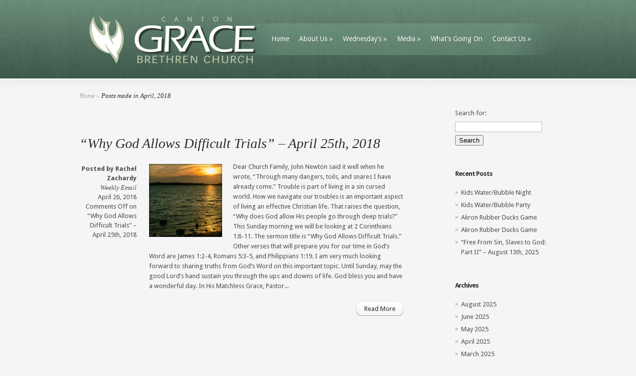

--- FILE ---
content_type: text/html; charset=UTF-8
request_url: http://www.cantongbc.org/2018/04/
body_size: 10803
content:
<!DOCTYPE html>
<html lang="en-US">
<head>
	<meta charset="UTF-8" />
	<meta http-equiv="Content-Type" content="text/html; charset=UTF-8" />
	<title>  2018  April | Canton Grace Brethren Church</title>
					<meta name="google-site-verification" content="qLhlh9YwupDDPc--dHfPQTMszAtnCtrTAIb9JH04WMk" />
	<link href='http://fonts.googleapis.com/css?family=Droid+Sans:regular,bold' rel='stylesheet' type='text/css'/>
	<link href='http://fonts.googleapis.com/css?family=Goudy+Bookletter+1911' rel='stylesheet' type='text/css' />

	<link rel="stylesheet" href="http://www.cantongbc.org/wp-content/themes/Evolution/style.css" type="text/css" media="screen" />
	<link rel="pingback" href="http://www.cantongbc.org/xmlrpc.php" />

	<!--[if lt IE 7]>
		<link rel="stylesheet" type="text/css" href="http://www.cantongbc.org/wp-content/themes/Evolution/css/ie6style.css" />
		<script type="text/javascript" src="http://www.cantongbc.org/wp-content/themes/Evolution/js/DD_belatedPNG_0.0.8a-min.js"></script>
		<script type="text/javascript">DD_belatedPNG.fix('img#logo, span.overlay, a.zoom-icon, a.more-icon, #menu, #menu-right, #menu-content, ul#top-menu ul, #menu-bar, .footer-widget ul li, span.post-overlay, #content-area, .avatar-overlay, .comment-arrow, .testimonials-item-bottom, #quote, #bottom-shadow, #quote .container');</script>
	<![endif]-->
	<!--[if IE 7]>
		<link rel="stylesheet" type="text/css" href="http://www.cantongbc.org/wp-content/themes/Evolution/css/ie7style.css" />
	<![endif]-->
	<!--[if IE 8]>
		<link rel="stylesheet" type="text/css" href="http://www.cantongbc.org/wp-content/themes/Evolution/css/ie8style.css" />
	<![endif]-->
	<!--[if lt IE 9]>
		<script src="http://www.cantongbc.org/wp-content/themes/Evolution/js/html5.js" type="text/javascript"></script>
	<![endif]-->

	<script type="text/javascript">
		document.documentElement.className = 'js';
	</script>

	<link rel="alternate" type="application/rss+xml" title="Canton Grace Brethren Church &raquo; Feed" href="http://www.cantongbc.org/feed/" />
		<script type="text/javascript">
			window._wpemojiSettings = {"baseUrl":"https:\/\/s.w.org\/images\/core\/emoji\/72x72\/","ext":".png","source":{"concatemoji":"http:\/\/www.cantongbc.org\/wp-includes\/js\/wp-emoji-release.min.js?ver=4.5.29"}};
			!function(e,o,t){var a,n,r;function i(e){var t=o.createElement("script");t.src=e,t.type="text/javascript",o.getElementsByTagName("head")[0].appendChild(t)}for(r=Array("simple","flag","unicode8","diversity"),t.supports={everything:!0,everythingExceptFlag:!0},n=0;n<r.length;n++)t.supports[r[n]]=function(e){var t,a,n=o.createElement("canvas"),r=n.getContext&&n.getContext("2d"),i=String.fromCharCode;if(!r||!r.fillText)return!1;switch(r.textBaseline="top",r.font="600 32px Arial",e){case"flag":return r.fillText(i(55356,56806,55356,56826),0,0),3e3<n.toDataURL().length;case"diversity":return r.fillText(i(55356,57221),0,0),a=(t=r.getImageData(16,16,1,1).data)[0]+","+t[1]+","+t[2]+","+t[3],r.fillText(i(55356,57221,55356,57343),0,0),a!=(t=r.getImageData(16,16,1,1).data)[0]+","+t[1]+","+t[2]+","+t[3];case"simple":return r.fillText(i(55357,56835),0,0),0!==r.getImageData(16,16,1,1).data[0];case"unicode8":return r.fillText(i(55356,57135),0,0),0!==r.getImageData(16,16,1,1).data[0]}return!1}(r[n]),t.supports.everything=t.supports.everything&&t.supports[r[n]],"flag"!==r[n]&&(t.supports.everythingExceptFlag=t.supports.everythingExceptFlag&&t.supports[r[n]]);t.supports.everythingExceptFlag=t.supports.everythingExceptFlag&&!t.supports.flag,t.DOMReady=!1,t.readyCallback=function(){t.DOMReady=!0},t.supports.everything||(a=function(){t.readyCallback()},o.addEventListener?(o.addEventListener("DOMContentLoaded",a,!1),e.addEventListener("load",a,!1)):(e.attachEvent("onload",a),o.attachEvent("onreadystatechange",function(){"complete"===o.readyState&&t.readyCallback()})),(a=t.source||{}).concatemoji?i(a.concatemoji):a.wpemoji&&a.twemoji&&(i(a.twemoji),i(a.wpemoji)))}(window,document,window._wpemojiSettings);
		</script>
				<link rel="stylesheet" href="http://www.cantongbc.org/wp-content/themes/Evolution/style-Blue.css" type="text/css" media="screen" />
	<meta content="Evolution v.2.4" name="generator"/><style type="text/css">
img.wp-smiley,
img.emoji {
	display: inline !important;
	border: none !important;
	box-shadow: none !important;
	height: 1em !important;
	width: 1em !important;
	margin: 0 .07em !important;
	vertical-align: -0.1em !important;
	background: none !important;
	padding: 0 !important;
}
</style>
<link rel='stylesheet' id='mb.miniAudioPlayer.css-css'  href='http://www.cantongbc.org/wp-content/plugins/wp-miniaudioplayer/css/miniplayer.css?ver=1.8.2' type='text/css' media='screen' />
<link rel='stylesheet' id='et-shortcodes-css-css'  href='http://www.cantongbc.org/wp-content/themes/Evolution/epanel/shortcodes/css/shortcodes.css?ver=3.0' type='text/css' media='all' />
<link rel='stylesheet' id='et-shortcodes-responsive-css-css'  href='http://www.cantongbc.org/wp-content/themes/Evolution/epanel/shortcodes/css/shortcodes_responsive.css?ver=3.0' type='text/css' media='all' />
<link rel='stylesheet' id='fancybox-css'  href='http://www.cantongbc.org/wp-content/themes/Evolution/epanel/page_templates/js/fancybox/jquery.fancybox-1.3.4.css?ver=1.3.4' type='text/css' media='screen' />
<link rel='stylesheet' id='et_page_templates-css'  href='http://www.cantongbc.org/wp-content/themes/Evolution/epanel/page_templates/page_templates.css?ver=1.8' type='text/css' media='screen' />
<script type='text/javascript' src='http://www.cantongbc.org/wp-includes/js/jquery/jquery.js?ver=1.12.4'></script>
<script type='text/javascript' src='http://www.cantongbc.org/wp-includes/js/jquery/jquery-migrate.min.js?ver=1.4.1'></script>
<script type='text/javascript' src='http://www.cantongbc.org/wp-content/plugins/wp-miniaudioplayer/js/jquery.mb.miniAudioPlayer.min.js?ver=1.8.2'></script>
<script type='text/javascript' src='http://www.cantongbc.org/wp-content/plugins/wp-miniaudioplayer/js/map_overwrite_default_me.js?ver=1.8.2'></script>
<link rel='https://api.w.org/' href='http://www.cantongbc.org/wp-json/' />
<link rel="EditURI" type="application/rsd+xml" title="RSD" href="http://www.cantongbc.org/xmlrpc.php?rsd" />
<link rel="wlwmanifest" type="application/wlwmanifest+xml" href="http://www.cantongbc.org/wp-includes/wlwmanifest.xml" /> 
<meta name="generator" content="WordPress 4.5.29" />
<style type="text/css">
    .calnk a:hover {
        background-position:0 0;
        text-decoration:none;  
        color:#000000;
        border-bottom:1px dotted #000000;
     }
    .calnk a:visited {
        text-decoration:none;
        color:#000000;
        border-bottom:1px dotted #000000;
    }
    .calnk a {
        text-decoration:none; 
        color:#000000; 
        border-bottom:1px dotted #000000;
    }
    .calnk a span { 
        display:none; 
    }
    .calnk a:hover span {
        color:#333333; 
        background:#F6F79B; 
        display:block;
        position:absolute; 
        margin-top:1px; 
        padding:5px; 
        width:150px; 
        z-index:100;
        line-height:1.2em;
    }
    .calendar-table {
        border:0 !important;
        width:100% !important;
        border-collapse:separate !important;
        border-spacing:2px !important;
    }
    .calendar-heading {
        height:25px;
        text-align:center;
        border:1px solid #D6DED5;
        background-color:#E4EBE3;
    }
    .calendar-next {
        width:25%;
        text-align:center;
    }
    .calendar-prev {
        width:25%;
        text-align:center;
    }
    .calendar-month {
        width:50%;
        text-align:center;
        font-weight:bold;
    }
    .normal-day-heading {
        text-align:center;
        width:25px;
        height:25px;
        font-size:0.8em;
        border:1px solid #DFE6DE;
        background-color:#EBF2EA;
    }
    .weekend-heading {
        text-align:center;
        width:25px;
        height:25px;
        font-size:0.8em;
        border:1px solid #DFE6DE;
        background-color:#EBF2EA;
        color:#FF0000;
    }
    .day-with-date {
        vertical-align:text-top;
        text-align:left;
        width:60px;
        height:60px;
        border:1px solid #DFE6DE;
    }
    .no-events {

    }
    .day-without-date {
        width:60px;
        height:60px;
        border:1px solid #E9F0E8;
    }
    span.weekend {
        color:#FF0000;
    }
    .current-day {
        vertical-align:text-top;
        text-align:left;
        width:60px;
        height:60px;
        border:1px solid #BFBFBF;
        background-color:#E4EBE3;
    }
    span.event {
        font-size:0.75em;
    }
    .kjo-link {
        font-size:0.75em;
        text-align:center;
    }
    .calendar-date-switcher {
        height:25px;
        text-align:center;
        border:1px solid #D6DED5;
        background-color:#E4EBE3;
    }
    .calendar-date-switcher form {
        margin:2px;
    }
    .calendar-date-switcher input {
        border:1px #D6DED5 solid;
        margin:0;
    }
    .calendar-date-switcher select {
        border:1px #D6DED5 solid;
        margin:0;
    }
    .calnk a:hover span span.event-title {
        padding:0;
        text-align:center;
        font-weight:bold;
        font-size:1.2em;
        margin-left:0px;
    }
    .calnk a:hover span span.event-title-break {
        width:96%;
        text-align:center;
        height:1px;
        margin-top:5px;
        margin-right:2%;
        padding:0;
        background-color:#000000;
        margin-left:0px;
    }
    .calnk a:hover span span.event-content-break {
        width:96%;
        text-align:center;
        height:1px;
        margin-top:5px;
        margin-right:2%;
        padding:0;
        background-color:#000000;
        margin-left:0px;
    }
    .page-upcoming-events {
        font-size:80%;
    }
    .page-todays-events {
        font-size:80%;
    }
    .calendar-table table,tbody,tr,td {
        margin:0 !important;
        padding:0 !important;
    }
    table.calendar-table {
        margin-bottom:5px !important;
    }
    .cat-key {
        width:100%;
        margin-top:30px;
        padding:5px;
        border:0 !important;
    }
    .cal-separate {
       border:0 !important;
       margin-top:10px;
    }
    table.cat-key {
       margin-top:5px !important;
       border:1px solid #DFE6DE !important;
       border-collapse:separate !important;
       border-spacing:4px !important;
       margin-left:2px !important;
       width:99.5% !important;
       margin-bottom:5px !important;
    }
    .cat-key td {
       border:0 !important;
    }
</style>

<!-- start miniAudioPlayer custom CSS -->

<style id="map_custom_css">
       

/* DO NOT REMOVE OR MODIFY */
/*{'skinName': 'mySkin', 'borderRadius': 5, 'main': 'rgb(255, 217, 102)', 'secondary': 'rgb(68, 68, 68)', 'playerPadding': 0}*/
/* END - DO NOT REMOVE OR MODIFY */
/*++++++++++++++++++++++++++++++++++++++++++++++++++
Copyright (c) 2001-2014. Matteo Bicocchi (Pupunzi);
http://pupunzi.com/mb.components/mb.miniAudioPlayer/demo/skinMaker.html

Skin name: mySkin
borderRadius: 5
background: rgb(255, 217, 102)
icons: rgb(68, 68, 68)
border: rgb(55, 55, 55)
borderLeft: rgb(255, 230, 153)
borderRight: rgb(255, 204, 51)
mute: rgba(68, 68, 68, 0.4)
download: rgba(255, 217, 102, 0.4)
downloadHover: rgb(255, 217, 102)
++++++++++++++++++++++++++++++++++++++++++++++++++*/

/* Older browser (IE8) - not supporting rgba() */
.mbMiniPlayer.mySkin .playerTable span{background-color:#ffd966}
.mbMiniPlayer.mySkin .playerTable span.map_play{border-left:1px solid #ffd966;}
.mbMiniPlayer.mySkin .playerTable span.map_volume{border-right:1px solid #ffd966;}
.mbMiniPlayer.mySkin .playerTable span.map_volume.mute{color: #444444;}
.mbMiniPlayer.mySkin .map_download{color: #444444;}
.mbMiniPlayer.mySkin .map_download:hover{color: #444444;}
.mbMiniPlayer.mySkin .playerTable span{color: #444444;}
.mbMiniPlayer.mySkin .playerTable {border: 1px solid #444444 !important;}

/*++++++++++++++++++++++++++++++++++++++++++++++++*/

.mbMiniPlayer.mySkin .playerTable{background-color:transparent; border-radius:5px !important;}
.mbMiniPlayer.mySkin .playerTable span{background-color:rgb(255, 217, 102); padding:3px !important; font-size: 20px;}
.mbMiniPlayer.mySkin .playerTable span.map_time{ font-size: 12px !important; width: 50px !important}
.mbMiniPlayer.mySkin .playerTable span.map_title{ padding:4px !important}
.mbMiniPlayer.mySkin .playerTable span.map_play{border-left:1px solid rgb(255, 204, 51); border-radius:0 4px 4px 0 !important;}
.mbMiniPlayer.mySkin .playerTable span.map_volume{padding-left:6px !important}
.mbMiniPlayer.mySkin .playerTable span.map_volume{border-right:1px solid rgb(255, 230, 153); border-radius:4px 0 0 4px !important;}
.mbMiniPlayer.mySkin .playerTable span.map_volume.mute{color: rgba(68, 68, 68, 0.4);}
.mbMiniPlayer.mySkin .map_download{color: rgba(255, 217, 102, 0.4);}
.mbMiniPlayer.mySkin .map_download:hover{color: rgb(255, 217, 102);}
.mbMiniPlayer.mySkin .playerTable span{color: rgb(68, 68, 68);text-shadow: none!important;}
.mbMiniPlayer.mySkin .playerTable span{color: rgb(68, 68, 68);}
.mbMiniPlayer.mySkin .playerTable {border: 1px solid rgb(55, 55, 55) !important;}
.mbMiniPlayer.mySkin .playerTable span.map_title{color: #000; text-shadow:none!important}
.mbMiniPlayer.mySkin .playerTable .jp-load-bar{background-color:rgba(255, 217, 102, 0.3);}
.mbMiniPlayer.mySkin .playerTable .jp-play-bar{background-color:#ffd966;}
.mbMiniPlayer.mySkin .playerTable span.map_volumeLevel a{background-color:rgb(94, 94, 94); height:80%!important }
.mbMiniPlayer.mySkin .playerTable span.map_volumeLevel a.sel{background-color:#444444;}
.mbMiniPlayer.mySkin  span.map_download{font-size:50px !important;}
/* Wordpress playlist select */
.map_pl_container .pl_item.sel{background-color:#ffd966 !important; color: #444444}
/*++++++++++++++++++++++++++++++++++++++++++++++++*/

</style>
	
<!-- end miniAudioPlayer custom CSS -->
	
<link rel="stylesheet" href="http://www.cantongbc.org/wp-content/themes/Evolution/css/flexslider.css" type="text/css" media="screen" /><meta name="viewport" content="width=device-width, initial-scale=1.0, maximum-scale=1.0, user-scalable=0" />
		<style type="text/css">

		
		</style>

	</head>
<body class="archive date chrome et_includes_sidebar">
	<div id="page-wrap">
		<header id="main">
			<div class="container top-info">
				<a href="http://www.cantongbc.org/">
										<img src="http://www.cantongbc.org/wp-content/themes/Evolution/images/logo.png" alt="Canton Grace Brethren Church" id="logo"/>
				</a>
				                <div id="navigation">
				<div class="container clearfix">
					<nav id="top-menu">
						<ul id="menu-main" class="nav"><li id="menu-item-232" class="menu-item menu-item-type-custom menu-item-object-custom menu-item-home menu-item-232"><a href="http://www.cantongbc.org/">Home</a></li>
<li id="menu-item-65" class="menu-item menu-item-type-post_type menu-item-object-page menu-item-has-children menu-item-65"><a href="http://www.cantongbc.org/about-us/">About Us</a>
<ul class="sub-menu">
	<li id="menu-item-67" class="menu-item menu-item-type-post_type menu-item-object-page menu-item-67"><a href="http://www.cantongbc.org/about-us/mission-statement/">Mission Statement</a></li>
	<li id="menu-item-68" class="menu-item menu-item-type-post_type menu-item-object-page menu-item-68"><a href="http://www.cantongbc.org/about-us/staff/">Staff</a></li>
	<li id="menu-item-1011" class="menu-item menu-item-type-post_type menu-item-object-page menu-item-1011"><a href="http://www.cantongbc.org/children-of-grace-learning-center/">Children of Grace Learning Center</a></li>
</ul>
</li>
<li id="menu-item-74" class="menu-item menu-item-type-post_type menu-item-object-page menu-item-has-children menu-item-74"><a href="http://www.cantongbc.org/ministries/">Wednesday&#8217;s</a>
<ul class="sub-menu">
	<li id="menu-item-77" class="menu-item menu-item-type-post_type menu-item-object-page menu-item-77"><a href="http://www.cantongbc.org/ministries/women-of-the-word/">Wow! Women of the Word</a></li>
	<li id="menu-item-78" class="menu-item menu-item-type-post_type menu-item-object-page menu-item-78"><a href="http://www.cantongbc.org/ministries/men-of-the-word/">Men of the Word</a></li>
	<li id="menu-item-3338" class="menu-item menu-item-type-post_type menu-item-object-page menu-item-3338"><a href="http://www.cantongbc.org/childrens-ministry/">Children&#8217;s Ministry</a></li>
	<li id="menu-item-76" class="menu-item menu-item-type-post_type menu-item-object-page menu-item-76"><a href="http://www.cantongbc.org/ministries/fuse/">Fuse Student Ministries</a></li>
</ul>
</li>
<li id="menu-item-346" class="menu-item menu-item-type-custom menu-item-object-custom menu-item-has-children menu-item-346"><a>Media</a>
<ul class="sub-menu">
	<li id="menu-item-255" class="menu-item menu-item-type-taxonomy menu-item-object-category menu-item-255"><a href="http://www.cantongbc.org/category/photos/">Photos</a></li>
	<li id="menu-item-254" class="menu-item menu-item-type-taxonomy menu-item-object-category menu-item-254"><a href="http://www.cantongbc.org/category/sermons/">Sermons</a></li>
</ul>
</li>
<li id="menu-item-81" class="menu-item menu-item-type-post_type menu-item-object-page menu-item-81"><a href="http://www.cantongbc.org/whats-going-on/">What&#8217;s Going On</a></li>
<li id="menu-item-69" class="menu-item menu-item-type-post_type menu-item-object-page menu-item-has-children menu-item-69"><a href="http://www.cantongbc.org/contact-us/">Contact Us</a>
<ul class="sub-menu">
	<li id="menu-item-70" class="menu-item menu-item-type-post_type menu-item-object-page menu-item-70"><a href="http://www.cantongbc.org/contact-us/directions/">Directions</a></li>
</ul>
</li>
</ul>					</nav>
					<a href="#" id="mobile_nav" class="closed">Navigation<span></span></a>

					
					<div id="top-menu-shadow"></div>
				</div> <!-- end .container -->
			</div> <!-- end #navigation -->
			</div> <!-- end .container -->
			
		</header> <!-- end #main -->

		<div id="main-area">
			<div class="container">
<div id="content_area" class="clearfix">
	<div id="main_content">
		<div id="breadcrumbs">
					<a href="http://www.cantongbc.org/">Home</a> <span class="raquo">&raquo;</span>

									Posts made in April, 2018					</div> <!-- end #breadcrumbs -->			<article class="entry post clearfix">
		<h1 class="title"><a href="http://www.cantongbc.org/2018/04/why-god-allows-difficult-trials-april-25th-2018/">“Why God Allows Difficult Trials” &#8211; April 25th, 2018</a></h1>

		<div class="entry_content">
				<div class="postmeta">
		<p>
			<span class="posted_by">Posted  by <a href="http://www.cantongbc.org/author/rzachardy/" title="Posts by Rachel Zachardy" rel="author">Rachel Zachardy</a></span>
		</p>
		<p>
			<span class="posted_category"> <a href="http://www.cantongbc.org/category/weekly-email/" rel="category tag">Weekly Email</a></span>
		</p>
		<p>
			 April 26, 2018		</p>
		<p>
			 <span>Comments Off<span class="screen-reader-text"> on “Why God Allows Difficult Trials” &#8211; April 25th, 2018</span></span>		</p>
	</div> <!-- end .postmeta -->

										<div class="post-thumbnail">
					<a href="http://www.cantongbc.org/2018/04/why-god-allows-difficult-trials-april-25th-2018/">
						<img src="http://www.cantongbc.org/wp-content/uploads/2015/05/photo_38159_20150521-147x147.jpg" alt='“Why God Allows Difficult Trials” &#8211; April 25th, 2018' width='147' height='147' />						<span class="post-overlay"></span>
					</a>
				</div> 	<!-- end .post-thumbnail -->
			
													<p>Dear Church Family, John Newton said it well when he wrote, “Through many dangers, toils, and snares I have already come.” Trouble is part of living in a sin cursed world. How we navigate our troubles is an important aspect of living an effective Christian life. That raises the question, “Why does God allow His people go through deep trials?” This Sunday morning we will be looking at 2 Corinthians 1:8-11. The sermon title is “Why God Allows Difficult Trials.” Other verses that will prepare you for our time in God’s Word are James 1:2-4, Romans 5:3-5, and Philippians 1:19. I am very much looking forward to sharing truths from God’s Word on this important topic. Until Sunday, may the good Lord’s hand sustain you through the ups and downs of life. God bless you and have a wonderful day. In His Matchless Grace, Pastor...</p>
									
						<a href="http://www.cantongbc.org/2018/04/why-god-allows-difficult-trials-april-25th-2018/" class="readmore"><span>Read More</span></a>
		</div> <!-- end .entry_content -->
	</article> 	<!-- end .post-->
	<article class="entry post clearfix">
		<h1 class="title"><a href="http://www.cantongbc.org/2018/04/all-about-the-comfort-of-god-april-22nd-2018/">“All About the Comfort of God” &#8211; April 22nd, 2018</a></h1>

		<div class="entry_content">
				<div class="postmeta">
		<p>
			<span class="posted_by">Posted  by <a href="http://www.cantongbc.org/author/rzachardy/" title="Posts by Rachel Zachardy" rel="author">Rachel Zachardy</a></span>
		</p>
		<p>
			<span class="posted_category"> <a href="http://www.cantongbc.org/category/sermons/" rel="category tag">Sermons</a></span>
		</p>
		<p>
			 April 26, 2018		</p>
		<p>
			 <span>Comments Off<span class="screen-reader-text"> on “All About the Comfort of God” &#8211; April 22nd, 2018</span></span>		</p>
	</div> <!-- end .postmeta -->

										<div class="post-thumbnail">
					<a href="http://www.cantongbc.org/2018/04/all-about-the-comfort-of-god-april-22nd-2018/">
						<img src="http://www.cantongbc.org/wp-content/uploads/2015/05/photo_37907_20150504-147x147.jpg" alt='“All About the Comfort of God” &#8211; April 22nd, 2018' width='147' height='147' />						<span class="post-overlay"></span>
					</a>
				</div> 	<!-- end .post-thumbnail -->
			
													<p>...</p>
									
						<a href="http://www.cantongbc.org/2018/04/all-about-the-comfort-of-god-april-22nd-2018/" class="readmore"><span>Read More</span></a>
		</div> <!-- end .entry_content -->
	</article> 	<!-- end .post-->
	<article class="entry post clearfix">
		<h1 class="title"><a href="http://www.cantongbc.org/2018/04/all-about-the-comfort-of-god-april-18th-2018/">“All About the Comfort of God” &#8211; April 18th, 2018</a></h1>

		<div class="entry_content">
				<div class="postmeta">
		<p>
			<span class="posted_by">Posted  by <a href="http://www.cantongbc.org/author/rzachardy/" title="Posts by Rachel Zachardy" rel="author">Rachel Zachardy</a></span>
		</p>
		<p>
			<span class="posted_category"> <a href="http://www.cantongbc.org/category/weekly-email/" rel="category tag">Weekly Email</a></span>
		</p>
		<p>
			 April 18, 2018		</p>
		<p>
			 <span>Comments Off<span class="screen-reader-text"> on “All About the Comfort of God” &#8211; April 18th, 2018</span></span>		</p>
	</div> <!-- end .postmeta -->

										<div class="post-thumbnail">
					<a href="http://www.cantongbc.org/2018/04/all-about-the-comfort-of-god-april-18th-2018/">
						<img src="http://www.cantongbc.org/wp-content/uploads/2015/05/photo_37907_20150504-147x147.jpg" alt='“All About the Comfort of God” &#8211; April 18th, 2018' width='147' height='147' />						<span class="post-overlay"></span>
					</a>
				</div> 	<!-- end .post-thumbnail -->
			
													<p>Dear Church Family, Everyone has challenges and life can at times be discouraging and downright painful. It is part of living in a world that is under the curse. Fortunately we also live in a world where the hardships of life are eased by people and a loving God who delights to comfort those in distress. This Sunday morning we will begin our journey through the book of II Corinthians. The title of the inaugural sermon is “All About the Comfort of God.” Our passage is II Corinthians 1:3-7. Other verses that will prepare you for our time in God’s Word are Isaiah 49:13, Genesis 24:64-67, and Acts 11:22-23. Comfort is a wonderful thing that takes the sting out of the hurts of life. May you experience God’s comfort as you navigate the rest of your week. God bless you and have a great day! Because of Him, Pastor...</p>
									
						<a href="http://www.cantongbc.org/2018/04/all-about-the-comfort-of-god-april-18th-2018/" class="readmore"><span>Read More</span></a>
		</div> <!-- end .entry_content -->
	</article> 	<!-- end .post-->
	<article class="entry post clearfix">
		<h1 class="title"><a href="http://www.cantongbc.org/2018/04/the-ultimate-spiritual-weapon-april-15th-2018/">“The Ultimate Spiritual  Weapon” &#8211; April 15th, 2018</a></h1>

		<div class="entry_content">
				<div class="postmeta">
		<p>
			<span class="posted_by">Posted  by <a href="http://www.cantongbc.org/author/rzachardy/" title="Posts by Rachel Zachardy" rel="author">Rachel Zachardy</a></span>
		</p>
		<p>
			<span class="posted_category"> <a href="http://www.cantongbc.org/category/sermons/" rel="category tag">Sermons</a></span>
		</p>
		<p>
			 April 18, 2018		</p>
		<p>
			 <span>Comments Off<span class="screen-reader-text"> on “The Ultimate Spiritual  Weapon” &#8211; April 15th, 2018</span></span>		</p>
	</div> <!-- end .postmeta -->

										<div class="post-thumbnail">
					<a href="http://www.cantongbc.org/2018/04/the-ultimate-spiritual-weapon-april-15th-2018/">
						<img src="http://www.cantongbc.org/wp-content/uploads/2015/05/photo_37700_20150422-147x147.jpg" alt='“The Ultimate Spiritual  Weapon” &#8211; April 15th, 2018' width='147' height='147' />						<span class="post-overlay"></span>
					</a>
				</div> 	<!-- end .post-thumbnail -->
			
													<p>http://www.cantongbc.org/wp-content/uploads/2018/04/Traditional_4-15-18.mp3</p>
									
						<a href="http://www.cantongbc.org/2018/04/the-ultimate-spiritual-weapon-april-15th-2018/" class="readmore"><span>Read More</span></a>
		</div> <!-- end .entry_content -->
	</article> 	<!-- end .post-->
	<article class="entry post clearfix">
		<h1 class="title"><a href="http://www.cantongbc.org/2018/04/the-ultimate-spiritual-weapon-april-11th-2018/">“The Ultimate Spiritual  Weapon” &#8211; April 11th, 2018</a></h1>

		<div class="entry_content">
				<div class="postmeta">
		<p>
			<span class="posted_by">Posted  by <a href="http://www.cantongbc.org/author/rzachardy/" title="Posts by Rachel Zachardy" rel="author">Rachel Zachardy</a></span>
		</p>
		<p>
			<span class="posted_category"> <a href="http://www.cantongbc.org/category/weekly-email/" rel="category tag">Weekly Email</a></span>
		</p>
		<p>
			 April 12, 2018		</p>
		<p>
			 <span>Comments Off<span class="screen-reader-text"> on “The Ultimate Spiritual  Weapon” &#8211; April 11th, 2018</span></span>		</p>
	</div> <!-- end .postmeta -->

										<div class="post-thumbnail">
					<a href="http://www.cantongbc.org/2018/04/the-ultimate-spiritual-weapon-april-11th-2018/">
						<img src="http://www.cantongbc.org/wp-content/uploads/2015/05/photo_37700_20150422-147x147.jpg" alt='“The Ultimate Spiritual  Weapon” &#8211; April 11th, 2018' width='147' height='147' />						<span class="post-overlay"></span>
					</a>
				</div> 	<!-- end .post-thumbnail -->
			
													<p>Dear Church Family, There are certain things in life that we grow to appreciate more and more as time passes. It’s not that we didn’t appreciate it in times past, but we appreciate it now more than ever. This can be true of a person, a group, or an activity. One of those areas where my appreciation has grown over the years is the privilege of prayer. This Sunday we will be finishing our study in the book of Ephesians. Our text is Ephesians 6:18-20. The title of the message is “The Ultimate Spiritual  Weapon.” Other verses that will prepare you for our time in God’s Word are II Samuels 12:19-23,  Luke 18:1-7, and Acts 6:4. I trust that you will be blessed by our time in God’s Word. May your influence for Jesus increase as you intercede in behalf of others. God bless you and have a wonderful day! In His Name, Pastor...</p>
									
						<a href="http://www.cantongbc.org/2018/04/the-ultimate-spiritual-weapon-april-11th-2018/" class="readmore"><span>Read More</span></a>
		</div> <!-- end .entry_content -->
	</article> 	<!-- end .post-->
<div class="pagination clearfix">
	<div class="alignleft"><a href="http://www.cantongbc.org/2018/04/page/2/" >&laquo; Older Entries</a></div>
	<div class="alignright"></div>
</div>	</div> <!-- end #main_content -->
	<div id="sidebar">
	<div id="search-2" class="widget widget_search"><h3 class="widgettitle"> </h3><form role="search" method="get" id="searchform" class="searchform" action="http://www.cantongbc.org/">
				<div>
					<label class="screen-reader-text" for="s">Search for:</label>
					<input type="text" value="" name="s" id="s" />
					<input type="submit" id="searchsubmit" value="Search" />
				</div>
			</form></div> <!-- end .widget -->		<div id="recent-posts-2" class="widget widget_recent_entries">		<h3 class="widgettitle">Recent Posts</h3>		<ul>
					<li>
				<a href="http://www.cantongbc.org/2025/08/kids-waterbubble-night/">Kids Water/Bubble Night</a>
						</li>
					<li>
				<a href="http://www.cantongbc.org/2025/08/kids-waterbubble-party/">Kids Water/Bubble Party</a>
						</li>
					<li>
				<a href="http://www.cantongbc.org/2025/08/akron-rubber-ducks-game-2/">Akron Rubber Ducks Game</a>
						</li>
					<li>
				<a href="http://www.cantongbc.org/2025/08/akron-rubber-ducks-game/">Akron Rubber Ducks Game</a>
						</li>
					<li>
				<a href="http://www.cantongbc.org/2025/08/free-from-sin-slaves-to-god-part-ii-august-13th-2025/">&#8220;Free From Sin, Slaves to God: Part II&#8221; &#8211; August 13th, 2025</a>
						</li>
				</ul>
		</div> <!-- end .widget -->		<div id="archives-2" class="widget widget_archive"><h3 class="widgettitle">Archives</h3>		<ul>
			<li><a href='http://www.cantongbc.org/2025/08/'>August 2025</a></li>
	<li><a href='http://www.cantongbc.org/2025/06/'>June 2025</a></li>
	<li><a href='http://www.cantongbc.org/2025/05/'>May 2025</a></li>
	<li><a href='http://www.cantongbc.org/2025/04/'>April 2025</a></li>
	<li><a href='http://www.cantongbc.org/2025/03/'>March 2025</a></li>
	<li><a href='http://www.cantongbc.org/2025/01/'>January 2025</a></li>
	<li><a href='http://www.cantongbc.org/2024/12/'>December 2024</a></li>
	<li><a href='http://www.cantongbc.org/2024/10/'>October 2024</a></li>
	<li><a href='http://www.cantongbc.org/2024/09/'>September 2024</a></li>
	<li><a href='http://www.cantongbc.org/2024/08/'>August 2024</a></li>
	<li><a href='http://www.cantongbc.org/2024/07/'>July 2024</a></li>
	<li><a href='http://www.cantongbc.org/2024/06/'>June 2024</a></li>
	<li><a href='http://www.cantongbc.org/2024/05/'>May 2024</a></li>
	<li><a href='http://www.cantongbc.org/2024/04/'>April 2024</a></li>
	<li><a href='http://www.cantongbc.org/2024/03/'>March 2024</a></li>
	<li><a href='http://www.cantongbc.org/2024/02/'>February 2024</a></li>
	<li><a href='http://www.cantongbc.org/2024/01/'>January 2024</a></li>
	<li><a href='http://www.cantongbc.org/2023/11/'>November 2023</a></li>
	<li><a href='http://www.cantongbc.org/2023/10/'>October 2023</a></li>
	<li><a href='http://www.cantongbc.org/2023/09/'>September 2023</a></li>
	<li><a href='http://www.cantongbc.org/2023/08/'>August 2023</a></li>
	<li><a href='http://www.cantongbc.org/2023/07/'>July 2023</a></li>
	<li><a href='http://www.cantongbc.org/2023/06/'>June 2023</a></li>
	<li><a href='http://www.cantongbc.org/2023/05/'>May 2023</a></li>
	<li><a href='http://www.cantongbc.org/2023/04/'>April 2023</a></li>
	<li><a href='http://www.cantongbc.org/2023/03/'>March 2023</a></li>
	<li><a href='http://www.cantongbc.org/2023/02/'>February 2023</a></li>
	<li><a href='http://www.cantongbc.org/2023/01/'>January 2023</a></li>
	<li><a href='http://www.cantongbc.org/2022/12/'>December 2022</a></li>
	<li><a href='http://www.cantongbc.org/2022/11/'>November 2022</a></li>
	<li><a href='http://www.cantongbc.org/2022/10/'>October 2022</a></li>
	<li><a href='http://www.cantongbc.org/2022/09/'>September 2022</a></li>
	<li><a href='http://www.cantongbc.org/2022/08/'>August 2022</a></li>
	<li><a href='http://www.cantongbc.org/2022/07/'>July 2022</a></li>
	<li><a href='http://www.cantongbc.org/2022/06/'>June 2022</a></li>
	<li><a href='http://www.cantongbc.org/2022/05/'>May 2022</a></li>
	<li><a href='http://www.cantongbc.org/2022/04/'>April 2022</a></li>
	<li><a href='http://www.cantongbc.org/2022/03/'>March 2022</a></li>
	<li><a href='http://www.cantongbc.org/2022/02/'>February 2022</a></li>
	<li><a href='http://www.cantongbc.org/2022/01/'>January 2022</a></li>
	<li><a href='http://www.cantongbc.org/2021/12/'>December 2021</a></li>
	<li><a href='http://www.cantongbc.org/2021/11/'>November 2021</a></li>
	<li><a href='http://www.cantongbc.org/2021/10/'>October 2021</a></li>
	<li><a href='http://www.cantongbc.org/2021/09/'>September 2021</a></li>
	<li><a href='http://www.cantongbc.org/2021/08/'>August 2021</a></li>
	<li><a href='http://www.cantongbc.org/2021/07/'>July 2021</a></li>
	<li><a href='http://www.cantongbc.org/2021/06/'>June 2021</a></li>
	<li><a href='http://www.cantongbc.org/2021/05/'>May 2021</a></li>
	<li><a href='http://www.cantongbc.org/2021/04/'>April 2021</a></li>
	<li><a href='http://www.cantongbc.org/2021/03/'>March 2021</a></li>
	<li><a href='http://www.cantongbc.org/2021/02/'>February 2021</a></li>
	<li><a href='http://www.cantongbc.org/2021/01/'>January 2021</a></li>
	<li><a href='http://www.cantongbc.org/2020/12/'>December 2020</a></li>
	<li><a href='http://www.cantongbc.org/2020/11/'>November 2020</a></li>
	<li><a href='http://www.cantongbc.org/2020/10/'>October 2020</a></li>
	<li><a href='http://www.cantongbc.org/2020/09/'>September 2020</a></li>
	<li><a href='http://www.cantongbc.org/2020/08/'>August 2020</a></li>
	<li><a href='http://www.cantongbc.org/2020/07/'>July 2020</a></li>
	<li><a href='http://www.cantongbc.org/2020/06/'>June 2020</a></li>
	<li><a href='http://www.cantongbc.org/2020/05/'>May 2020</a></li>
	<li><a href='http://www.cantongbc.org/2020/04/'>April 2020</a></li>
	<li><a href='http://www.cantongbc.org/2020/03/'>March 2020</a></li>
	<li><a href='http://www.cantongbc.org/2020/02/'>February 2020</a></li>
	<li><a href='http://www.cantongbc.org/2020/01/'>January 2020</a></li>
	<li><a href='http://www.cantongbc.org/2019/12/'>December 2019</a></li>
	<li><a href='http://www.cantongbc.org/2019/11/'>November 2019</a></li>
	<li><a href='http://www.cantongbc.org/2019/10/'>October 2019</a></li>
	<li><a href='http://www.cantongbc.org/2019/09/'>September 2019</a></li>
	<li><a href='http://www.cantongbc.org/2019/08/'>August 2019</a></li>
	<li><a href='http://www.cantongbc.org/2019/07/'>July 2019</a></li>
	<li><a href='http://www.cantongbc.org/2019/06/'>June 2019</a></li>
	<li><a href='http://www.cantongbc.org/2019/05/'>May 2019</a></li>
	<li><a href='http://www.cantongbc.org/2019/04/'>April 2019</a></li>
	<li><a href='http://www.cantongbc.org/2019/03/'>March 2019</a></li>
	<li><a href='http://www.cantongbc.org/2019/02/'>February 2019</a></li>
	<li><a href='http://www.cantongbc.org/2019/01/'>January 2019</a></li>
	<li><a href='http://www.cantongbc.org/2018/12/'>December 2018</a></li>
	<li><a href='http://www.cantongbc.org/2018/11/'>November 2018</a></li>
	<li><a href='http://www.cantongbc.org/2018/10/'>October 2018</a></li>
	<li><a href='http://www.cantongbc.org/2018/09/'>September 2018</a></li>
	<li><a href='http://www.cantongbc.org/2018/08/'>August 2018</a></li>
	<li><a href='http://www.cantongbc.org/2018/07/'>July 2018</a></li>
	<li><a href='http://www.cantongbc.org/2018/06/'>June 2018</a></li>
	<li><a href='http://www.cantongbc.org/2018/05/'>May 2018</a></li>
	<li><a href='http://www.cantongbc.org/2018/04/'>April 2018</a></li>
	<li><a href='http://www.cantongbc.org/2018/03/'>March 2018</a></li>
	<li><a href='http://www.cantongbc.org/2018/02/'>February 2018</a></li>
	<li><a href='http://www.cantongbc.org/2018/01/'>January 2018</a></li>
	<li><a href='http://www.cantongbc.org/2017/12/'>December 2017</a></li>
	<li><a href='http://www.cantongbc.org/2017/11/'>November 2017</a></li>
	<li><a href='http://www.cantongbc.org/2017/10/'>October 2017</a></li>
	<li><a href='http://www.cantongbc.org/2017/09/'>September 2017</a></li>
	<li><a href='http://www.cantongbc.org/2017/08/'>August 2017</a></li>
	<li><a href='http://www.cantongbc.org/2017/07/'>July 2017</a></li>
	<li><a href='http://www.cantongbc.org/2017/06/'>June 2017</a></li>
	<li><a href='http://www.cantongbc.org/2017/05/'>May 2017</a></li>
	<li><a href='http://www.cantongbc.org/2017/04/'>April 2017</a></li>
	<li><a href='http://www.cantongbc.org/2017/03/'>March 2017</a></li>
	<li><a href='http://www.cantongbc.org/2017/02/'>February 2017</a></li>
	<li><a href='http://www.cantongbc.org/2017/01/'>January 2017</a></li>
	<li><a href='http://www.cantongbc.org/2016/12/'>December 2016</a></li>
	<li><a href='http://www.cantongbc.org/2016/11/'>November 2016</a></li>
	<li><a href='http://www.cantongbc.org/2016/10/'>October 2016</a></li>
	<li><a href='http://www.cantongbc.org/2016/09/'>September 2016</a></li>
	<li><a href='http://www.cantongbc.org/2016/08/'>August 2016</a></li>
	<li><a href='http://www.cantongbc.org/2016/07/'>July 2016</a></li>
	<li><a href='http://www.cantongbc.org/2016/06/'>June 2016</a></li>
	<li><a href='http://www.cantongbc.org/2016/05/'>May 2016</a></li>
		</ul>
		</div> <!-- end .widget --><div id="categories-2" class="widget widget_categories"><h3 class="widgettitle">Categories</h3>		<ul>
	<li class="cat-item cat-item-3"><a href="http://www.cantongbc.org/category/headlines/" >Headlines</a>
</li>
	<li class="cat-item cat-item-6"><a href="http://www.cantongbc.org/category/photos/" >Photos</a>
</li>
	<li class="cat-item cat-item-5"><a href="http://www.cantongbc.org/category/sermons/" >Sermons</a>
</li>
	<li class="cat-item cat-item-1"><a href="http://www.cantongbc.org/category/uncategorized/" >Uncategorized</a>
</li>
	<li class="cat-item cat-item-4"><a href="http://www.cantongbc.org/category/weekly-email/" >Weekly Email</a>
</li>
		</ul>
</div> <!-- end .widget --></div> <!-- end #sidebar --></div> <!-- end #content_area -->

			</div> <!-- end .container -->
		</div> <!-- end #main-area -->
	</div> <!-- end #page-wrap -->

	<footer id="main-footer">
		<div class="container clearfix">
			<div id="footer-top-shadow"></div>

			
		</div> <!-- end .container -->
	</footer> <!-- end #main-footer -->

	<link rel='stylesheet' id='mediaelement-css'  href='http://www.cantongbc.org/wp-includes/js/mediaelement/mediaelementplayer.min.css?ver=2.18.1' type='text/css' media='all' />
<link rel='stylesheet' id='wp-mediaelement-css'  href='http://www.cantongbc.org/wp-includes/js/mediaelement/wp-mediaelement.min.css?ver=4.5.29' type='text/css' media='all' />
<script type='text/javascript' src='http://www.cantongbc.org/wp-content/themes/Evolution/js/superfish.js?ver=1.0'></script>
<script type='text/javascript' src='http://www.cantongbc.org/wp-content/themes/Evolution/js/jquery.flexslider-min.js?ver=1.0'></script>
<script type='text/javascript' src='http://www.cantongbc.org/wp-content/themes/Evolution/js/jquery.fitvids.js?ver=1.0'></script>
<script type='text/javascript' src='http://www.cantongbc.org/wp-content/themes/Evolution/js/custom.js?ver=1.0'></script>
<script type='text/javascript' src='http://www.cantongbc.org/wp-content/themes/Evolution/epanel/page_templates/js/fancybox/jquery.easing-1.3.pack.js?ver=1.3.4'></script>
<script type='text/javascript' src='http://www.cantongbc.org/wp-content/themes/Evolution/epanel/page_templates/js/fancybox/jquery.fancybox-1.3.4.pack.js?ver=1.3.4'></script>
<script type='text/javascript'>
/* <![CDATA[ */
var et_ptemplates_strings = {"captcha":"Captcha","fill":"Fill","field":"field","invalid":"Invalid email"};
/* ]]> */
</script>
<script type='text/javascript' src='http://www.cantongbc.org/wp-content/themes/Evolution/epanel/page_templates/js/et-ptemplates-frontend.js?ver=1.1'></script>
<script type='text/javascript' src='http://www.cantongbc.org/wp-includes/js/wp-embed.min.js?ver=4.5.29'></script>
<script type='text/javascript'>
/* <![CDATA[ */
var mejsL10n = {"language":"en-US","strings":{"Close":"Close","Fullscreen":"Fullscreen","Download File":"Download File","Download Video":"Download Video","Play\/Pause":"Play\/Pause","Mute Toggle":"Mute Toggle","None":"None","Turn off Fullscreen":"Turn off Fullscreen","Go Fullscreen":"Go Fullscreen","Unmute":"Unmute","Mute":"Mute","Captions\/Subtitles":"Captions\/Subtitles"}};
var _wpmejsSettings = {"pluginPath":"\/wp-includes\/js\/mediaelement\/"};
/* ]]> */
</script>
<script type='text/javascript' src='http://www.cantongbc.org/wp-includes/js/mediaelement/mediaelement-and-player.min.js?ver=2.18.1-a'></script>
<script type='text/javascript' src='http://www.cantongbc.org/wp-includes/js/mediaelement/wp-mediaelement.min.js?ver=4.5.29'></script>

	<!-- start miniAudioPlayer initializer -->
	<script type="text/javascript">

	var miniAudioPlayer_replaceDefault = false;
	var miniAudioPlayer_excluded = "map_excuded";
	var miniAudioPlayer_replaceDefault_show_title = false;

	var miniAudioPlayer_defaults = {
				inLine:true,
                width:"400",
				skin:"gray",
				animate:true,
				volume:.6,
				autoplay:false,
				showVolumeLevel:true,
				allowMute: false,
				showTime:true,
				id3:false,
				showRew:true,
				addShadow: false,
				downloadable:true,
				downloadPage:"http://www.cantongbc.org/wp-content/plugins/wp-miniaudioplayer/map_download.php",
				swfPath:"http://www.cantongbc.org/wp-content/plugins/wp-miniaudioplayer/js/",
				onReady: function(player, $controlsBox){
				   if(player.opt.downloadable && player.opt.downloadablesecurity && !false){
				        jQuery(".map_download", $controlsBox).remove();
				   }
				}
		};

    function initializeMiniAudioPlayer(){
         jQuery(".mejs-container a").addClass(miniAudioPlayer_excluded);
         jQuery("a[href*='.mp3'] ,a[href*='.m4a']").not(".map_excuded").not(".wp-playlist-caption").mb_miniPlayer(miniAudioPlayer_defaults);
    }

    if(false)
        jQuery("body").addClass("map_replaceDefault");

	jQuery(function(){
      if(false){
         setTimeout(function(){replaceDefault();},0);
      }
      initializeMiniAudioPlayer();
      jQuery(document).ajaxSuccess(function(event, xhr, settings) {
        initializeMiniAudioPlayer();
      });
	});
	</script>
	<!-- end miniAudioPlayer initializer -->

	</body>
</html>

--- FILE ---
content_type: text/css
request_url: http://www.cantongbc.org/wp-content/themes/Evolution/style.css
body_size: 10993
content:
/*

Theme Name: Evolution

Theme URI: http://www.elegantthemes.com/gallery/

Version: 2.4

Description: 2 Column theme from Elegant Themes

Author: Elegant Themes

Author URI: http://www.elegantthemes.com

*/



/*------------------------------------------------*/

/*-----------------[RESET]------------------------*/

/*------------------------------------------------*/



/* http://meyerweb.com/eric/tools/css/reset/ */

/* v1.0 | 20080212 */



html, body, div, span, applet, object, iframe,

h1, h2, h3, h4, h5, h6, p, blockquote, pre,

a, abbr, acronym, address, big, cite, code,

del, dfn, em, font, img, ins, kbd, q, s, samp,

small, strike, strong, sub, sup, tt, var,

b, u, i, center,

dl, dt, dd, ol, ul, li,

fieldset, form, label, legend { margin: 0; padding: 0; border: 0; outline: 0; font-size: 100%; vertical-align: baseline; background: transparent; }



body { line-height: 1; }

ol, ul { list-style: none; }

blockquote, q {	quotes: none; }



blockquote:before, blockquote:after,q:before, q:after { content: ''; content: none; }



/* remember to define focus styles! */

:focus { outline: 0; }



/* remember to highlight inserts somehow! */

ins { text-decoration: none; }

del { text-decoration: line-through; }



/* tables still need 'cellspacing="0"' in the markup */

table { border-collapse: collapse; border-spacing: 0; }



article, aside, footer, header, hgroup, nav, section { display: block; }



/*------------------------------------------------*/

/*-----------------[BASIC STYLES]-----------------*/

/*------------------------------------------------*/



body { line-height: 20px; font-family:'Droid Sans',Arial,Verdana,sans-serif; font-size: 13px; color: #4d4d4d; background-color: #f5f5f5; }



a { text-decoration: none; color: #00b7f3; }

a:hover { text-decoration: underline; }

.clear { clear: both; }

.ui-tabs-hide { display: none; }

br.clear { margin: 0px; padding: 0px; }



h1, h2, h3, h4, h5, h6 { padding-bottom: 5px; color: #808080; letter-spacing: -1px; line-height: 1em; font-weight: normal; }

h1 a, h2 a, h3 a, h4 a, h5 a, h6 a { color: #808080; }

h1 { font-size: 30px; }

h2 { font-size: 24px; }

h3 { font-size: 22px; }

h4 { font-size: 18px; }

h5 { font-size: 16px; }

h6 { font-size: 14px; }

p { padding-bottom: 10px; line-height: 24px; }

strong { font-weight: bold; color: #1c1c1c; }

cite, em, i { font-style: italic; }

pre, code { font-family: Courier New, monospace; margin-bottom: 10px; }

ins { text-decoration: none; }

sup, sub { height: 0; line-height: 1; position: relative; vertical-align: baseline; }

sup { bottom: 0.8em; }

sub { top: 0.3em; }

dl { margin: 0 0 1.5em 0; }

dl dt { font-weight: bold; }

dd  { margin-left: 1.5em;}

blockquote  { margin: 1.5em; padding: 1em; color: #666666; background: #e6e6e6; font-style: italic; border: 1px solid #dcdcdc; }

	blockquote p { padding-bottom: 0px; }



input[type=text],input.text, input.title, textarea, select { background-color:#fff; border:1px solid #bbb; padding: 2px; color: #4e4e4e; }

input[type=text]:focus, input.text:focus, input.title:focus, textarea:focus, select:focus { border-color:#2D3940; color: #3e3e3e; }

input[type=text], input.text, input.title, textarea, select { margin:0.5em 0; }

textarea { padding: 4px; }



img#about-image { float: left; margin: 3px 8px 8px 0px; }



.clearfix:after { visibility: hidden; display: block; font-size: 0; content: " "; clear: both; height: 0; }

* html .clearfix             { zoom: 1; } /* IE6 */

*:first-child+html .clearfix { zoom: 1; } /* IE7 */



/*------------------------------------------------*/

/*---------------[MAIN LAYOUT INFO]---------------*/

/*------------------------------------------------*/



#page-wrap { background-color:#ffffff; }

	#main { background-image:url(images/header_bg.jpg);background-repeat:repeat-x;-webkit-box-shadow:  0px 5px 15px 2px rgba(223, 223, 223, .5); box-shadow:  0px 5px 15px 2px rgba(223, 223, 223, .5);border-bottom:solid 3px #fff}

		.container { text-align: left; margin: 0 auto; width: 960px; position: relative; }

		#main .top-info { text-align:center;padding:10px 0px }

		a#mobile_nav { display: none; }

		#navigation {  padding: 15px 0 0; margin-top:33px;background-image:url(images/nav_bar_bg.png);background-repeat:no-repeat;background-position: 106px 4px;}

			#top-menu { float:left; padding-top:10px; }

			#search-form { float: right; height: 35px; margin-right: 44px; border:1px solid #e2e2e2; background-color:#fafafa; -webkit-box-shadow: inset 0 0 2px rgba(0,0,0,0.1); -moz-box-shadow: inset 0 0 2px rgba(0,0,0,0.1); box-shadow: inset 0 0 2px rgba(0,0,0,0.1);  }

				#search-form #searchinput { background: none; border: none; float: left; margin: 8px 14px 0 7px; width: 110px; padding-left: 9px; font-size: 11px; color: #c5c5c5; font-family: Georgia, serif; font-style: italic; text-shadow: 1px -1px 0 #fff; -webkit-appearance: none; }

				#search-form #searchsubmit { margin-top: 11px; margin-right: 12px; }

			#top-menu-shadow, #bottom-menu-shadow { position:absolute; left:0; height:5px; display:block; width:100%; }

			#top-menu-shadow { top:-20px; }

			#bottom-menu-shadow { background:url(images/main_sprite.png) no-repeat 0 -68px; bottom:-5px; }

	#main-area { padding-bottom:55px; }

	body.home #main-area { padding-top:45px; }



		#slogan { position:relative; border:1px solid #f1f1f1; -webkit-border-radius: 10px; -moz-border-radius: 10px; border-radius: 10px; background:url(images/left-quote.png) no-repeat 21px 23px; padding:25px 40px 18px; margin-bottom:47px; }

			#slogan p { font-family: 'Goudy Bookletter 1911', arial, sans-serif; font-size: 27px; color: #4d4d4d; text-align:center; line-height:30px;  }

			span#right-quote { position:absolute; background:url(images/right-quote.png) no-repeat; display:block; height:17px; width:24px; right:21px; top:23px;  }

			#top-quote-shadow, #bottom-quote-shadow { position:absolute; left:0; height:5px; display:block; width:100%; }

			#top-quote-shadow { top:-1px; }

			#bottom-quote-shadow { bottom:-1px; }



			#top-menu-shadow, #bottom-quote-shadow {  }

			#bottom-quote-shadow { background-position: 82px -1366px; }



			#recent-work { margin-bottom:27px; position: relative; padding-left: 252px; }

				#work-info { text-align:right; width:194px; position: absolute; left: 0; top: 0; }

					#recent-work h3, #about h3, #recent-posts h3, h3.widgettitle, h4.widgettitle { font-family:'Droid Sans',Arial,Verdana,sans-serif; font-size: 13px; color: #2b2b2b; font-weight:bold; }

					#work-info p { line-height: 20px !important; }

				.r-work { float:left; margin: 0 49px 20px 0; width:203px; position:relative; }

				#recent-work .last { margin-right:0; }

					.item-image { display:block; }

					.r-work span.overlay { background:url(images/main_sprite.png) no-repeat 0 -1111px; display:block; height:203px; left:0; position:absolute; top:0; width:203px; }

					.r-work p { line-height: 18px; left:0; position:absolute; bottom:0; display:block; background:url(images/flex-caption.png); font-size:13px; color:#ffffff; text-shadow:1px 1px 0 rgba(0,0,0,0.4); padding:15px 20px; }

					#recent-work a.more, #recent-work a.zoom { position:absolute; top:39px; width:39px; height:39px; display: block; }



					#recent-work a.more, #recent-work a.zoom { display: none; }

					.r-work p { visibility: hidden; }



					#recent-work a.more { background:url(images/main_sprite.png) no-repeat -170px -98px; left:62px; }

					#recent-work a.zoom { background:url(images/main_sprite.png) no-repeat -217px -98px; right:62px; }

		#divider { border-top: 1px solid #f6f6f6; height:5px; position:relative; margin-bottom:51px; }

			#divider .container div { position: absolute; width:100%; height:5px; left:0; top:-1px; }



			#top-quote-shadow, #divider .container div, #footer-top-shadow { background:url(images/main_sprite.png) no-repeat 82px -68px; }



			#about { float:left; width:455px; margin-right:50px; }

				#about h3, #recent-posts h3 { padding-bottom:18px; border-bottom: 1px solid #f1f1f1; margin-bottom:12px; }

				#about p { line-height: 20px !important; }

				a.readmore { background:url(images/readmore.png) no-repeat right bottom; color:#2b2b2b; height:30px; line-height:31px; padding-right:11px; display:block; float:right; }

					a.readmore span { background:url(images/readmore.png) no-repeat; display:block; height:30px; padding-left: 16px; padding-right:5px; }

				a.readmore:hover { color:#000; }

			#recent-posts { float:left; width:455px; }

				.thumb { float:left; position:relative; margin-top: 5px; margin-right:22px; }

					.r-post span.overlay { background:url(images/main_sprite.png) no-repeat -278px -156px; display:block; height:60px; left:0; position:absolute; top:0; width:60px; }

				.r-post p.date { text-transform:uppercase; font-weight:bold; font-size:12px; color:#cfcfcf; display:inline; }

				.r-post h4.title { display:inline; font-family: Georgia, serif; font-style: italic; font-size:13px; }

					.r-post h4.title a { text-decoration:none; color:#9d9c9c; }

						.r-post h4.title a:hover { color:#7e7e7e; }

				.r-post p { line-height: 20px !important; }



.r-work img, .post img, .responsive img, img#logo { max-width: 100%; height: auto; width: auto; }

img#logo { float:left;}

#featured img { width: auto; }



.wp-caption { max-width: 96%; padding: 8px; }



#content_area { background: url(images/sidebar-border.png) repeat-y 702px 0; margin-bottom: -55px; padding-bottom: 38px; }

	#main_content { float: left; width: 702px; }

		#breadcrumbs { font-family: Georgia, serif; color: #2b2b2b; font-style: italic; padding: 22px 0 21px; border-bottom: 1px solid #f1f1f1; }

			#breadcrumbs a, #breadcrumbs span { color: #a6a6a6; }

			#breadcrumbs a:hover { color: #111; text-decoration: none; }



.entry { padding: 50px 50px 45px 0; border-bottom: 1px solid #f1f1f1; }

	.post h1.title { font-size: 28px; font-family: Georgia, serif; font-style: italic; letter-spacing: 0; padding-bottom: 23px; }

		.post h1.title a { color: #2b2b2b; }

		.post h1.title a:hover { color: #111; text-decoration: none; }

	.entry_content { position: relative; padding-left: 140px; }

		.entry_content .postmeta { width: 115px; text-align: right; position: absolute; top: 4px; left: 0; }

			.entry_content .postmeta p { padding-bottom: 0; line-height: 19px; }

			.entry_content .postmeta a { color: #4d4d4d; }

			.entry_content .postmeta a:hover { color: #111; text-decoration: none; }

			span.posted_by { font-weight: bold; }

			span.posted_category { font-style: italic; font-family: Georgia, serif; }



.post-thumbnail, .single-thumbnail { position: relative; float: left; margin: 4px 22px 15px 0; }

	.post-thumbnail span.post-overlay { background: url(images/main_sprite.png) no-repeat 0 -98px; width: 147px; height: 147px; position: absolute; top: 0; left: 0; }

	.single-thumbnail span.post-overlay { background:url(images/main_sprite.png) no-repeat 0 -1111px; width: 203px; height: 203px; position: absolute; top: 0; left: 0; }



	.entry p { line-height: 20px; }



	.entry_content a.readmore { margin-top: 10px; }



	.entry h1, .entry h2, .entry h3, .entry h4, .entry h5, .entry h6, #comment-wrap h1, h3#reply-title { font-family: Georgia, serif; font-style: italic; letter-spacing: 0; }



	h1.main_title { font-size: 28px; color: #2b2b2b; margin-top: -10px; padding-bottom: 10px; }

	p.meta-info { margin-bottom: 15px; }

	p.meta-info, p.meta-info a { color: #2b2b2b; }

		p.meta-info a { font-style: italic; font-family: Georgia; }

		p.meta-info a:hover { text-decoration: none; color: #111; }

	.single-thumbnail { margin-bottom: 7px; }



	.post ul, .comment-content ul { list-style-type: disc; padding: 10px 0px 10px 20px; }

	.post ol, .comment-content ol { list-style-type: decimal; list-style-position: inside; padding: 10px 0px 10px 2px; }

		.post ul li ul, .post ul li ol, .comment-content ul li ul, .comment-content ul li ol { padding: 2px 0px 2px 20px; }

		.post ol li ul, .post ol li ol, .comment-content ol li ul, .comment-content ol li ol  { padding: 2px 0px 2px 35px; }



	body.page h1.main_title { padding-bottom: 20px; }



	#et_pt_blog { margin-right: 50px; }

	#et-contact, #et-login, #sitemap { padding-top: 20px; }

	#et-search { margin-top: 20px; }



	body.home #content_area { border-top: 1px solid #F1F1F1; }



	#content_area.fullwidth { background: none; }

		#content_area.fullwidth #main_content { width: 100%; }

		#content_area.fullwidth .entry, #content_area.fullwidth .commentlist { padding-right: 0; }

		#content_area.fullwidth #et_pt_blog { margin-right: 0; }



/*------------------------------------------------*/

/*---------------[DROPDOWN MENU]------------------*/

/*------------------------------------------------*/



#top-menu li { padding: 0; float:left; }

	#top-menu a { font-size: 14px; color: #4d4d4d; text-decoration: none; padding: 0 10px 25px; }

	#top-menu a:hover { color: #111;}

	#top-menu > ul > li.current-menu-item > a { color: #c18ed3!important; font-family: Georgia, serif; font-style: italic; }



	ul.nav li ul { width: 220px !important; padding: 0 13px 5px 18px; background-image:url(images/flyout_bg.png); background-repeat:repeat;top: 45px !important; -moz-box-shadow: 2px 2px 3px rgba(0, 0, 0, 0.1); -webkit-box-shadow: 2px 2px 3px rgba(0, 0, 0, 0.1); box-shadow: 2px 2px 3px rgba(0, 0, 0, 0.1); border: 1px solid #f0f0f0; border-top: none; z-index: 9999; display: none; }

		ul.nav ul li { margin: 0 !important; padding: 0 !important; }

			ul.nav ul li a { padding: 10px 0px 10px 5px !important; width: 210px; }

			ul.nav ul li a:hover { color: #c6c6c6 !important; }



			ul.nav li:hover ul ul, ul.nav li.sfHover ul ul { top: -1px !important; left: 234px !important; border-top: 1px solid #f0f0f0;; }



/*------------------------------------------------*/

/*--------------[FEATURED SLIDER]-----------------*/

/*------------------------------------------------*/



#featured_shadow { background: url(images/main_sprite.png) no-repeat 0 -1321px; height: 9px; margin: 1px 0 40px; }

			.slides img.featured-image { display:block; height: auto; }

			.slides span.overlay { background:url(images/main_sprite.png) no-repeat 0 -252px; display:block; height:368px; left:0; position:absolute; top:0; width:960px; }

			.flex-caption { left:0; position:absolute; bottom:0; width:884px; display:block; background:url(images/flex-caption.png); font-size:13px; color:#ffffff; text-shadow:1px 1px 0 rgba(0,0,0,0.4); padding:23px 38px; }

		#controllers-wrapper {  }

			#controllers-wrapper div#controllers-wrapper-left { background: url(images/main_sprite.png) no-repeat -490px -658px; padding-left: 25px; position: absolute; bottom: -18px; left: 0; visibility: hidden; }

			.et_slider_slide #controllers-wrapper div#controllers-wrapper-left { bottom: 0; }

				#controllers-wrapper div#controllers-wrapper-right { background: url(images/slider-right-panel.png) no-repeat right top; padding-right: 25px; }

					#controllers-wrapper ul#controllers { background: url(images/slider-panel.png) repeat-x; height: 22px; padding: 18px 46px 0 50px; }

					#controllers li { float: left; margin-right: 4px; }

						#controllers li a { background: url(images/main_sprite.png) no-repeat -491px -637px; display: block; width: 11px; height: 11px; text-indent: -9999px; }

						#controllers li.et-active-switch a { background-position: -491px -624px; }



#featured .flex-direction-nav li a { width: 39px; height: 39px; margin-top: -19px; }

#featured .flex-direction-nav li .flex-prev { left: 0; background: url(images/main_sprite.png) no-repeat -490px -712px; }

#featured .flex-direction-nav li .flex-next { right: 0; background: url(images/main_sprite.png) no-repeat -490px -758px; }



/*------------------------------------------------*/

/*-------------------[COMMENTS]-------------------*/

/*------------------------------------------------*/



#comment-wrap { padding: 40px 0 0; }

	h1#comments { padding-bottom: 30px; }

	.comment-body { position: relative; padding: 0 0 0 88px; margin: 20px 0; }

		.avatar-box, .avatar-overlay { position: absolute; top: 5px; left: 0; }

			.avatar-overlay { position: absolute; top: 0; left: 0; background: url(images/main_sprite.png) no-repeat; width: 62px; height: 62px; display: block; }



.comment-meta { margin-bottom: 5px; }

	.comment-meta span.fn { font-weight: bold; text-transform: uppercase; margin-right: 8px; }

		.comment-meta span.fn, .comment-meta span.fn a { color: #2b2b2b; }

		span.comment_date { font-family: Georgia, serif; font-style: italic; color: #9d9d9d; }



	.reply-container { background: url(images/readmore.png) no-repeat right bottom; color: #2B2B2B; height: 30px; line-height: 31px; padding-right: 11px; float: right; }

		a.comment-reply-link { background: url(images/readmore.png) no-repeat; display: block; height: 30px; padding-left: 16px; padding-right: 5px; color: #2b2b2b; }

		a.comment-reply-link:hover { color: #111; text-decoration: none; }



#trackbacks { margin-top: 90px; }

	.comments_respond { margin-top: 150px; }



	#commentform input[type="text"] { width: 40%; }

	#commentform textarea { width: 94%; }

	#commentform input[type="text"], #commentform textarea { background: #fafafa; border: 1px solid #e2e2e2; -moz-box-shadow: inset 2px 2px 10px rgba(0,0,0,0.1); -webkit-box-shadow: inset 2px 2px 10px rgba(0,0,0,0.1); box-shadow: inset 2px 2px 10px rgba(0,0,0,0.1); padding: 10px 12px; color: #c5c5c5; text-shadow: 0px 1px 0 #fff; -moz-box-shadow: inset 0 0 2px rgba(0,0,0,0.1); -webkit-box-shadow: inset 0 0 2px rgba(0,0,0,0.1); box-shadow: inset 0 0 2px rgba(0,0,0,0.1); font-family: Georgia, serif; font-style: italic; font-size: 11px; }



	#commentform .form-submit { overflow: hidden; }

		#commentform input#submit, #elist_submit_form input#submit { background: url(images/main_sprite.png) no-repeat -170px -156px; border: none; float: right; color: #2b2b2b; padding: 7px 0; text-align: center; width: 95px; margin-right: 10px; }

		#elist_submit_form input#submit { margin-right: 227px; }



		.commentlist #reply-title { border: none; left: 0; padding-left: 0; top: 6px; }

			.commentlist #reply-title small { display: block; font-size: 12px; font-family: Arial, sans-serif; font-weight: bold; margin-top: 2px; }

				#reply-title small a { color: #3A6263; }



	.commentlist { padding: 0 50px 20px 0; border-bottom: 1px solid #f1f1f1; }

		.commentlist ul.children { padding-left: 88px; }



	h1#comments, h3#reply-title { font-size: 28px; color: #2b2b2b; }



	#respond { padding: 40px 50px 0 0; }

	.comment #respond { padding: 10px 0 0; }



/*------------------------------------------------*/

/*---------------------[FOOTER]-------------------*/

/*------------------------------------------------*/



#main-footer { border-top: 1px solid #e9e9e9; position:relative; text-shadow: 1px 1px 0px #fff; }

	#footer-top-shadow { position: absolute; width:100%; height:5px; left:0; top:-1px; }

	#footer-widgets { padding-top:22px; }

		.footer-widget { float:left; }

		#footer-widgets .last { margin-right:0; }

			p#footer-logo { margin-left: -54px; margin-top: -40px; margin-bottom:-31px; }

			.footer-widget p { line-height: 20px !important; }

	p#copyright { color:#2b2b2b; font-size:12px; float:right; padding-top:19px; margin:22px 13px 13px 0; }

		p#copyright a {  font-family: Georgia, serif; font-style: italic;  }



	.f_widget { margin-bottom: 20px; }

	#main-footer a { color: #538655; text-decoration: underline; }

	#main-footer a:hover { color: #72a374;  text-decoration: none;}



/*------------------------------------------------*/

/*--------------------[SIDEBAR]-------------------*/

/*------------------------------------------------*/



#sidebar { float: left; width: 204px; padding: 40px 0 0 54px; }

	h3.widgettitle { padding-bottom: 17px; }

	.widget { margin-bottom: 50px; }

		.widget a { color: #4d4d4d; }

		.widget a:hover { color: #111; text-decoration: none; }

		.f_widget li , .widget li { background: url(images/sidebar_bullet.png) no-repeat 0 7px; padding-left: 12px; margin: 5px 0; }



/*------------------------------------------------*/

/*------------[CAPTIONS AND ALIGNMENTS]-----------*/

/*------------------------------------------------*/



div.post .new-post .aligncenter, .aligncenter { display: block; margin-left: auto; margin-right: auto; }

.wp-caption { border: 1px solid #ddd; text-align: center; background-color: #f3f3f3; padding-top: 4px; margin-bottom: 10px; }

.wp-caption.alignleft { margin: 0px 10px 10px 0px; }

.wp-caption.alignright { margin: 0px 0px 10px 10px; }

.wp-caption img { margin: 0; padding: 0; border: 0 none; }

.wp-caption p.wp-caption-text { font-size: 11px; line-height: 17px; padding: 0 4px 5px; margin: 0; }

.alignright { float: right; }

.alignleft { float: left }

img.alignleft { display:inline; float:left; margin-right:15px; }

img.alignright { display:inline; float:right; margin-left:15px; }





/*------------------------------------------------*/

/*---------------[DEFAULT DROPDOWN SETTINGS]---*/

/*------------------------------------------------*/



.nav ul { position:absolute; top:-999em; background-position: bottom; background-repeat: no-repeat; z-index: 10; }

.nav li { float:left; position:relative; }

.nav a { display:block; float: left; }

	.nav li:hover ul, ul.nav li.sfHover ul { left:0px; top:50px; }

	.nav li:hover li ul, .nav li.sfHover li ul { top:-999em; }

		.nav li li:hover ul, ul.nav li li.sfHover ul { left:192px; top:0px; }

	.nav li:hover ul, .nav li li:hover ul { top: -999em; }

	.nav li li {	display: block;	padding: 0px; float: left; height: auto !important; }

	.nav li ul { width: 191px; z-index:1000; }

		.nav li li a:link, .nav li li a:visited {	display: block; height: auto; float: left; }

		.nav li:hover { visibility: inherit; /* fixes IE7 'sticky bug' */ }





/*------------------------------------------------*/

/*-----------------[WP CALENDAR]-----------------*/

/*------------------------------------------------*/

#wp-calendar { empty-cells: show; margin: 10px auto 0; width: auto;	}

	#wp-calendar a { display: block; text-decoration: none; font-weight: bold; }

		#wp-calendar a:hover { text-decoration: underline; }

	#wp-calendar caption {	text-decoration: none; font: bold 13px Arial, Sans-Serif; }

	#wp-calendar td {	padding: 3px 5px; color: #9f9f9f; }

		#wp-calendar td#today { color: #111; }

	#wp-calendar th {	font-style: normal;	text-transform: capitalize;	padding: 3px 5px; }

		#wp-calendar #prev a, #wp-calendar #next a { font-size: 9pt; }

		#wp-calendar #next a { padding-right: 10px; text-align: right; }

		#wp-calendar #prev a { padding-left: 10px; text-align: left; }



/*------------------------------------------------*/

/*-------------------[PAGE NAVI]------------------*/

/*------------------------------------------------*/

.pagination { overflow: hidden; padding: 15px 12px 0px; }



.wp-pagenavi { position: relative; padding: 40px 50px 0 0; text-align: right; font-family: Georgia, serif; font-size: 28px; color: #a3a3a3; }

.wp-pagenavi a, .wp-pagenavi a:link, .wp-pagenavi a:visited { padding: 5px 7px !important; margin: 2px; text-decoration: none; border: none !important; background-color: none; font-weight: normal !important; color: #a3a3a3; }

.wp-pagenavi span.pages { padding: 5px 7px 5px !important; margin: 2px !important; border: none !important; color: #a3a3a3; background-color: none; font-style: italic; font-size: 13px; margin-right: 10px !important; }

.wp-pagenavi span.current, .wp-pagenavi span.extend, .wp-pagenavi a:active, .wp-pagenavi a:hover { padding: 5px 7px !important; margin: 2px; font-weight: normal !important; background-color:none !important; border: none !important; color:#2b2b2b !important; }





a.readmore:hover, #sidebar div.custom-sidebar-block ul.control li a:hover, ul#cats-menu li a:hover, ul#page-menu li a:hover, div#slider-control div.featitem h2 a  { text-decoration: none; }

.foursixeight { margin: 0px 0px 15px 84px;}



.sitemap-col ul ul { padding-left: 20px; }



@media only screen and ( max-width: 960px ) {

	#et-search, p#et-search-title, p#et-search-title span { background: none !important; }

	#et-search { width: auto !important; height: auto !important; }

		#et-search-inner { padding: 0 !important; }

			#et-search-right { float: none !important; clear: both; text-align: left !important; }

				#et_search_submit { background: #BBB8B8 !important; color: #111 !important; }

			p#et-search-title span { padding: 0 !important; color: #111 !important; text-shadow: none !important; }



	.et_pt_portfolio_overlay { display: none !important; }

}



@media only screen and ( min-width: 768px ) and ( max-width: 960px ) {

	#main { width:100%;display:block;clear:both;float:left;}

	img#logo { max-width:180px;margin-top:14px;}

	body.home #main-area {

		padding-top: 150px;

	}

	#top-menu a { font-size:13px;}

	#navigation  { background-image:none;margin-top:13px;margin-bottom:13px;}

	.container, .slides span.overlay { width: 728px; }

	.flex-caption { width: 651px; }

	.et_slider_slide .flex-caption { padding-bottom: 44px; }

	#featured_shadow { background-position: 0 -1351px; }

	#top-menu-shadow, #bottom-quote-shadow { background-position: 0 -1380px; }

	#bottom-menu-shadow, #top-quote-shadow, #divider .container div, #footer-top-shadow { background-position: 0 -80px; }

	.slides span.overlay { background-position: 0 -813px; height: 279px; }



	#recent-work { padding-left: 205px; }

		#work-info { width: 176px; }

		.r-work { margin-right: 27px; }

			.r-work span.overlay { background-position: -356px -1111px; height: 156px; }

			.r-work, .r-work span.overlay { width: 156px; }

				.r-work p { font-size: 12px; }

		#recent-work a.more, #recent-work a.zoom { top: 27px; }



	#about, #recent-posts { width: 339px; }

	#search-form { margin-right: 0; position: absolute; top: -111px; right: 0; }



	#content_area { background-position: 509px 0; }

		#main_content { width: 509px; }

			.entry, .commentlist, #respond { padding-right: 35px; }

				.post-thumbnail { margin-bottom: 2px; }

		#sidebar { width: 165px; }



	.et_pt_gallery_entry { margin-left: 40px !important; }



	#et_pt_portfolio_gallery { margin-left: -35px !important; }

		.et_pt_portfolio_item { margin-left: 35px !important; width: 219px !important; }

		.et_portfolio_more_icon, .et_portfolio_zoom_icon { top: 50px !important; }

		.et_portfolio_more_icon { left: 65px !important; }

		.et_portfolio_zoom_icon { left: 106px !important; }



	#et_pt_portfolio_gallery.et_portfolio_small { margin-left: -18px !important; }

		#et_pt_portfolio_gallery.et_portfolio_small .et_pt_portfolio_item { margin-left: 17px !important; width: 132px !important; }

			#et_pt_portfolio_gallery.et_portfolio_small .et_portfolio_more_icon, #et_pt_portfolio_gallery.et_portfolio_small .et_portfolio_zoom_icon { top: 20px !important; }

			#et_pt_portfolio_gallery.et_portfolio_small .et_portfolio_more_icon { left: 26px !important; }

			#et_pt_portfolio_gallery.et_portfolio_small .et_portfolio_zoom_icon { left: 62px !important; }



	#et_pt_portfolio_gallery.et_portfolio_large { margin-left: -20px !important; }

		#et_pt_portfolio_gallery.et_portfolio_large .et_pt_portfolio_item { margin-left: 20px !important; width: 354px !important; }

			#et_pt_portfolio_gallery.et_portfolio_large .et_portfolio_more_icon, #et_pt_portfolio_gallery.et_portfolio_large .et_portfolio_zoom_icon { top: 99px !important; }

			#et_pt_portfolio_gallery.et_portfolio_large .et_portfolio_more_icon { left: 140px !important; }

			#et_pt_portfolio_gallery.et_portfolio_large .et_portfolio_zoom_icon { left: 178px !important; }



	.footer-col3 { margin-right: 0; }



	.commentlist ul.children { padding-left: 58px; }

}



@media only screen and ( max-width: 767px ) {

	

		#main { width:100%;display:block;clear:both;float:left;}

	img#logo { max-width:180px;margin-top:14px;}

	body.home #main-area {

		padding-top: 150px;

	}

	#top-menu a { font-size:13px;}

	#navigation  { background-image:none;margin-top:13px;margin-bottom:13px;}

	

	.container, .slides span.overlay { width: 440px; }

	.flex-caption { display: none; }

	#featured_shadow { background-position: 0 -1335px; }

	#top-menu-shadow, #bottom-quote-shadow { background: none; }

	#bottom-menu-shadow, #top-quote-shadow, #divider .container div, #footer-top-shadow { background: none; }

	.slides span.overlay { background: url(images/main_sprite.png) no-repeat 0 -624px; height: 168px; }



	#recent-work { padding-left: 0; }

		#work-info { position: relative; width: auto; text-align: center; }

			#work-info p { display: none; }

			#recent-work h3 { margin-bottom: 30px; }

		.r-work { margin-right: 13px; }

			.r-work span.overlay { background-position: -209px -1111px; height: 138px; }

			.r-work, .r-work span.overlay { width: 138px; }

				.r-work p { display: none !important; }

		#recent-work a.more, #recent-work a.zoom { top: 48px; }

	#about { margin-bottom: 40px; }



	#about, #recent-posts { width: auto; margin-right: 0; }

		#about h3, #recent-posts h3 { text-align: center; }



	.footer-widget { width: 206px; }

	.footer-col2 { margin-right: 0; }

	#search-form { margin-right: 0; }



	a#mobile_nav { display: block; position: absolute; top: -16px; right: 0; background: #FAFAFA; padding: 25px 49px 22px 22px; font-size: 14px; color: #4D4D4D; text-shadow: 1px 1px 0 #fff; border: 1px solid #d6d6d6; }

		a#mobile_nav span { background: url(images/main_sprite.png) no-repeat -73px 0; display: block; width: 17px; height: 11px; position: absolute; top: 30px; right: 20px; -moz-transition: all 0.5s ease-in-out; -webkit-transition: all 0.5s ease-in-out;-o-transition: all 0.5s ease-in-out; transition: all 0.5s ease-in-out; }

			a#mobile_nav.opened { border-bottom: 1px solid #fafafa; z-index: 10000; }

				a#mobile_nav.opened span { -moz-transform: rotate(-180deg); -webkit-transform: rotate(-180deg); -o-transform: rotate(-180deg); transform: rotate(-180deg); }

	a#mobile_nav:hover { text-decoration: none; color: #111; }

	nav#top-menu { float: none; padding: 0; position: absolute; top: 52px; right: 0; z-index: 9999; }

		nav#top-menu li { float: none; padding: 0; display: block; }

		nav#top-menu ul.mobile_nav { width: 320px; border: 1px solid #d6d6d6; background: #fafafa; display: none; }

			#top-menu a { float: none; padding: 20px 7px 18px 20px; border-top: 1px solid #fff; border-bottom: 1px solid #d6d6d6; color: #4d4d4d; display: block; }

			#top-menu a:hover { color: #111; }

			nav#top-menu ul.mobile_nav > li:first-child > a { border-top: none; }

			nav#top-menu ul.mobile_nav > li:last-child > a { border-bottom: none; }



			.mobile_nav li ul { position: relative; top: 0; width: auto; display: block !important; visibility: visible !important; }

			#top-menu li li a { padding-left: 35px; }

				#top-menu li li li a { padding-left: 70px; }

					#top-menu li li li li a { padding-left: 105px; }

						#top-menu li li li li li a { padding-left: 140px; }



	#navigation { padding-bottom: 15px; }



	#content_area { background: none; }

		#main_content { width: 100%; }

			.entry, .commentlist, #respond { padding-right: 0; }



		#sidebar { display: none; }

			#wp-calendar { width: auto; }



	.sitemap-col { width: 46% !important; margin-right: 3% !important; }



	.et_pt_gallery_entry { margin-left: 23px !important; }



	#et_pt_portfolio_gallery { margin-left: -22px !important; }

		.et_pt_portfolio_item { margin-left: 11px !important; width: 143px !important; }

		.et_portfolio_more_icon, .et_portfolio_zoom_icon { top: 25px !important; }

		.et_portfolio_more_icon { left: 29px !important; }

		.et_portfolio_zoom_icon { left: 67px !important; }



	.et_portfolio_small .et_pt_portfolio_item { width: 100% !important; margin-bottom: 10px; }

		.et_portfolio_small .et_pt_portfolio_entry { float: left; margin-right: 15px; }

		.et_portfolio_small .et_portfolio_more_icon, .et_portfolio_small .et_portfolio_zoom_icon { top: 30px !important; }

		.et_portfolio_small .et_portfolio_more_icon { left: 38px !important; }

		.et_portfolio_small .et_portfolio_zoom_icon { left: 77px !important; }



	#et_pt_portfolio_gallery.et_portfolio_large { margin-left: 0 !important; }

		#et_pt_portfolio_gallery.et_portfolio_large .et_pt_portfolio_item { margin-left: 0 !important; width: 442px !important; }

		#et_pt_portfolio_gallery.et_portfolio_large .et_portfolio_more_icon, #et_pt_portfolio_gallery.et_portfolio_large .et_portfolio_zoom_icon { top: 124px !important; }

		#et_pt_portfolio_gallery.et_portfolio_large .et_portfolio_more_icon { left: 178px !important; }

		#et_pt_portfolio_gallery.et_portfolio_large .et_portfolio_zoom_icon { left: 218px !important; }



	.post-thumbnail { margin-bottom: 2px; }

	.wp-pagenavi { padding-right: 0; }



	.commentlist ul.children { padding-left: 28px; }

	#et_pt_blog { margin-right: 0; }

}



.footer-widget.footer-col1 {

float: left;

width: 240px;

}



.footer-widget.footer-col2 {

float: right;

width: 200px;

text-align: right;

}



@media only screen and ( max-width: 479px ) {

	.container { width: 280px; }

	#slogan p { font-size: 18px; }

	#featured, #featured_shadow { display: none; }

	#top-menu-shadow, #bottom-quote-shadow { background: none; }

	#bottom-menu-shadow, #top-quote-shadow, #divider div, #footer-top-shadow { background: none; }

	img#logo { max-width: 150px; height: auto; }



	.r-work, .r-work span.overlay { width: 203px; }

	.r-work { margin: 0 0 85px 39px; }

		.r-work span.overlay { background:url(images/main_sprite.png) no-repeat 0 -1111px; height: 203px; }

		.r-work p { display: block !important; visibility: visible !important; background: none; top: 220px; color: #4d4d4d; font-size: 13px; text-shadow: none; padding: 0;  filter: alpha(opacity=100) !important; -moz-opacity: 0.5 !important; -khtml-opacity: 0.5 !important; opacity: 1 !important; }

	#recent-work a.more, #recent-work a.zoom { top: 81px; }

	.footer-widget { margin-right: 0; width: auto; float: none; }



	nav#top-menu ul.mobile_nav { width: 280px; }



	.entry_content p { display: none; }

	.entry_content .postmeta p { display: block; }



	.commentlist ul.children { padding-left: 15px; }

	div.et_pt_thumb { margin-left: 34px !important; margin-right: 44px !important; }



	#et-searchinput { width: auto !important; }

	p#et_choose_posts, p#et_choose_pages, p#et_choose_date, p#et_choose_cat { float: none !important; }

	#et-search-left { float: none !important; width: 100% !important; }



	.sitemap-col { float: none !important; width: 100% !important; margin-right: 0 !important; }

	.et_pt_gallery_entry { margin-left: 67px !important; }



	#et_pt_portfolio_gallery, #et_pt_portfolio_gallery.et_portfolio_large { margin-left: 0 !important; }

		.et_pt_portfolio_item, #et_pt_portfolio_gallery.et_portfolio_large .et_pt_portfolio_item { margin-left: 0 !important; width: 272px !important; }

			.et_portfolio_more_icon, .et_portfolio_zoom_icon, #et_pt_portfolio_gallery.et_portfolio_large .et_portfolio_more_icon, #et_pt_portfolio_gallery.et_portfolio_large .et_portfolio_zoom_icon { top: 68px !important; }

			.et_portfolio_more_icon, #et_pt_portfolio_gallery.et_portfolio_large .et_portfolio_more_icon { left: 94px !important; }

			.et_portfolio_zoom_icon, #et_pt_portfolio_gallery.et_portfolio_large .et_portfolio_zoom_icon { left: 134px !important; }



	#search-form #searchinput { margin: 8px 0 0; }

	a#mobile_nav { padding: 25px 39px 22px 13px; }

		a#mobile_nav span { right: 12px; }



	.footer-widget { float: none; margin-right: 0; width: 100%; }



	.entry_content { padding-left: 133px; }

		.post-thumbnail { margin-bottom: 2px; margin-right: 0; }

		.single-thumbnail { margin-left: 36px; }

		

			.footer-widget.footer-col2 {

				float: left;

				width: 100%;

				text-align: left;

			}



}

.et_embedded_videos { display: none !important; }



.dvStaff { padding:2%;width:50%;clear:none;float:left;box-sizing:border-box;-moz-box-sizing:border-box;-webkit-box-sizing:border-box;}

.dvStaff img { border-radius:5px;-moz-border-radius:5px;-webkit-border-radius:5px;box-shadow: 0px 0px 12px #E2E2E2;border:solid 1px #ccc;}

#main-footer {
    border-top: 1px solid #e9e9e9;
    position: relative;
    text-shadow: 1px 1px 0px #fff;
    width: 100%;
    clear: both;
    float: left;
}

#main-area {
    padding-bottom: 55px;
    clear: both;
    float: left;
    width: 100%;
}


--- FILE ---
content_type: text/css
request_url: http://www.cantongbc.org/wp-content/themes/Evolution/style-Blue.css
body_size: 603
content:
body { background-color: #f5f5f5; }
	#main-footer { border-top: 1px solid #94b6a3; }

	#navigation { }
		#top-menu a, a#mobile_nav { color: #fff; text-shadow: 1px 1px 1px rgba(0,0,0,0.2); }
		#top-menu a:hover, a#mobile_nav:hover, #top-menu > ul > li.current-menu-item > a, ul.nav ul li a:hover { color: #d0eaeb !important; }
			ul.nav li ul {  }
				ul.nav li:hover ul ul, ul.nav li.sfHover ul ul { border-top: 1px solid #94b6a3; }

		a#mobile_nav { background-color: #648874; border-color: #94b6a3; -moz-box-shadow: inset 1px 1px 0 #94b6a3; -webkit-box-shadow: inset 1px 1px 0 #94b6a3; box-shadow: inset 1px 1px 0 #94b6a3; }
		a#mobile_nav.opened { border-bottom: 1px solid #648874; }
		nav#top-menu ul.mobile_nav { background-color: #648874; border-color: #94b6a3; }
			#top-menu ul.mobile_nav a { border-bottom: 1px solid #94b6a3; border-top: 1px solid #a9c8c9; }

	#search-form { background-color: #648874; border: 1px solid #7ea6a7; -moz-box-shadow: inset 0 0 2px rgba(0,0,0,0.1), 1px 1px 0 #b4d2d2; -webkit-box-shadow: inset 0 0 2px rgba(0,0,0,0.1), 1px 1px 0 #b4d2d2; box-shadow: inset 0 0 2px rgba(0,0,0,0.1), 1px 1px 0 #b4d2d2; }
		#search-form #searchinput { color: #fff; text-shadow: 1px 1px 0 rgba(0,0,0,0.2); }

	.f_widget li { background-image: url(images/sidebar_bullet_white.png); }